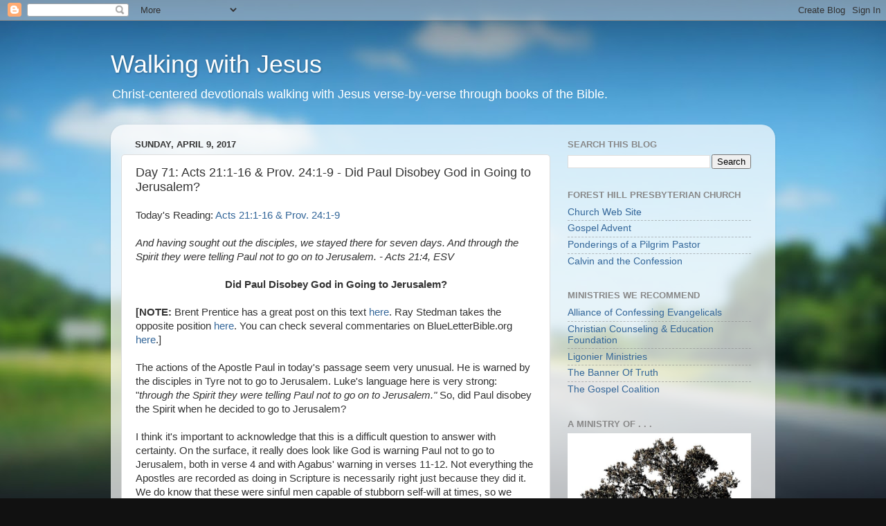

--- FILE ---
content_type: text/html; charset=UTF-8
request_url: https://www.walkingwithjesusdevo.org/2017/04/day-71-acts-211-16-prov-241-9-did-paul.html
body_size: 13285
content:
<!DOCTYPE html>
<html class='v2' dir='ltr' lang='en'>
<head>
<link href='https://www.blogger.com/static/v1/widgets/335934321-css_bundle_v2.css' rel='stylesheet' type='text/css'/>
<meta content='width=1100' name='viewport'/>
<meta content='text/html; charset=UTF-8' http-equiv='Content-Type'/>
<meta content='blogger' name='generator'/>
<link href='https://www.walkingwithjesusdevo.org/favicon.ico' rel='icon' type='image/x-icon'/>
<link href='http://www.walkingwithjesusdevo.org/2017/04/day-71-acts-211-16-prov-241-9-did-paul.html' rel='canonical'/>
<link rel="alternate" type="application/atom+xml" title="Walking with Jesus - Atom" href="https://www.walkingwithjesusdevo.org/feeds/posts/default" />
<link rel="alternate" type="application/rss+xml" title="Walking with Jesus - RSS" href="https://www.walkingwithjesusdevo.org/feeds/posts/default?alt=rss" />
<link rel="service.post" type="application/atom+xml" title="Walking with Jesus - Atom" href="https://www.blogger.com/feeds/381356737635524513/posts/default" />

<link rel="alternate" type="application/atom+xml" title="Walking with Jesus - Atom" href="https://www.walkingwithjesusdevo.org/feeds/4787751727986161781/comments/default" />
<!--Can't find substitution for tag [blog.ieCssRetrofitLinks]-->
<link href='https://blogger.googleusercontent.com/img/b/R29vZ2xl/AVvXsEiwyi7T9PvxzCPjHXpyxAMWGAZXvEyKXudVd7HQBYJVhd-iPsUlkYOHmK3TDt7DrC3GNjw6OcsygW_N1ki7L8eP8bmyq3xbLoiDoc3QFhofNF-ZegIhb03-39NnXiLXxAZLzJhpjteY02s/s320/b87110b11430c4ababbbbf47c242b12f.jpg' rel='image_src'/>
<meta content='http://www.walkingwithjesusdevo.org/2017/04/day-71-acts-211-16-prov-241-9-did-paul.html' property='og:url'/>
<meta content='Day 71: Acts 21:1-16 &amp; Prov. 24:1-9 - Did Paul Disobey God in Going to Jerusalem?' property='og:title'/>
<meta content='A daily devotional blog through the books of Acts and Romans, accompanied by daily readings and prayers from Proverbs. 5 days per week.' property='og:description'/>
<meta content='https://blogger.googleusercontent.com/img/b/R29vZ2xl/AVvXsEiwyi7T9PvxzCPjHXpyxAMWGAZXvEyKXudVd7HQBYJVhd-iPsUlkYOHmK3TDt7DrC3GNjw6OcsygW_N1ki7L8eP8bmyq3xbLoiDoc3QFhofNF-ZegIhb03-39NnXiLXxAZLzJhpjteY02s/w1200-h630-p-k-no-nu/b87110b11430c4ababbbbf47c242b12f.jpg' property='og:image'/>
<title>Walking with Jesus: Day 71: Acts 21:1-16 & Prov. 24:1-9 - Did Paul Disobey God in Going to Jerusalem?</title>
<style id='page-skin-1' type='text/css'><!--
/*-----------------------------------------------
Blogger Template Style
Name:     Picture Window
Designer: Blogger
URL:      www.blogger.com
----------------------------------------------- */
/* Content
----------------------------------------------- */
body {
font: normal normal 15px Arial, Tahoma, Helvetica, FreeSans, sans-serif;
color: #333333;
background: #111111 url(//themes.googleusercontent.com/image?id=1OACCYOE0-eoTRTfsBuX1NMN9nz599ufI1Jh0CggPFA_sK80AGkIr8pLtYRpNUKPmwtEa) repeat-x fixed top center;
}
html body .region-inner {
min-width: 0;
max-width: 100%;
width: auto;
}
.content-outer {
font-size: 90%;
}
a:link {
text-decoration:none;
color: #336699;
}
a:visited {
text-decoration:none;
color: #6699cc;
}
a:hover {
text-decoration:underline;
color: #33aaff;
}
.content-outer {
background: transparent none repeat scroll top left;
-moz-border-radius: 0;
-webkit-border-radius: 0;
-goog-ms-border-radius: 0;
border-radius: 0;
-moz-box-shadow: 0 0 0 rgba(0, 0, 0, .15);
-webkit-box-shadow: 0 0 0 rgba(0, 0, 0, .15);
-goog-ms-box-shadow: 0 0 0 rgba(0, 0, 0, .15);
box-shadow: 0 0 0 rgba(0, 0, 0, .15);
margin: 20px auto;
}
.content-inner {
padding: 0;
}
/* Header
----------------------------------------------- */
.header-outer {
background: transparent none repeat-x scroll top left;
_background-image: none;
color: #ffffff;
-moz-border-radius: 0;
-webkit-border-radius: 0;
-goog-ms-border-radius: 0;
border-radius: 0;
}
.Header img, .Header #header-inner {
-moz-border-radius: 0;
-webkit-border-radius: 0;
-goog-ms-border-radius: 0;
border-radius: 0;
}
.header-inner .Header .titlewrapper,
.header-inner .Header .descriptionwrapper {
padding-left: 0;
padding-right: 0;
}
.Header h1 {
font: normal normal 36px Arial, Tahoma, Helvetica, FreeSans, sans-serif;
text-shadow: 1px 1px 3px rgba(0, 0, 0, 0.3);
}
.Header h1 a {
color: #ffffff;
}
.Header .description {
font-size: 130%;
}
/* Tabs
----------------------------------------------- */
.tabs-inner {
margin: .5em 20px 0;
padding: 0;
}
.tabs-inner .section {
margin: 0;
}
.tabs-inner .widget ul {
padding: 0;
background: transparent none repeat scroll bottom;
-moz-border-radius: 0;
-webkit-border-radius: 0;
-goog-ms-border-radius: 0;
border-radius: 0;
}
.tabs-inner .widget li {
border: none;
}
.tabs-inner .widget li a {
display: inline-block;
padding: .5em 1em;
margin-right: .25em;
color: #ffffff;
font: normal normal 15px Arial, Tahoma, Helvetica, FreeSans, sans-serif;
-moz-border-radius: 10px 10px 0 0;
-webkit-border-top-left-radius: 10px;
-webkit-border-top-right-radius: 10px;
-goog-ms-border-radius: 10px 10px 0 0;
border-radius: 10px 10px 0 0;
background: transparent url(https://resources.blogblog.com/blogblog/data/1kt/transparent/black50.png) repeat scroll top left;
border-right: 1px solid transparent;
}
.tabs-inner .widget li:first-child a {
padding-left: 1.25em;
-moz-border-radius-topleft: 10px;
-moz-border-radius-bottomleft: 0;
-webkit-border-top-left-radius: 10px;
-webkit-border-bottom-left-radius: 0;
-goog-ms-border-top-left-radius: 10px;
-goog-ms-border-bottom-left-radius: 0;
border-top-left-radius: 10px;
border-bottom-left-radius: 0;
}
.tabs-inner .widget li.selected a,
.tabs-inner .widget li a:hover {
position: relative;
z-index: 1;
background: transparent url(https://resources.blogblog.com/blogblog/data/1kt/transparent/white80.png) repeat scroll bottom;
color: #336699;
-moz-box-shadow: 0 0 3px rgba(0, 0, 0, .15);
-webkit-box-shadow: 0 0 3px rgba(0, 0, 0, .15);
-goog-ms-box-shadow: 0 0 3px rgba(0, 0, 0, .15);
box-shadow: 0 0 3px rgba(0, 0, 0, .15);
}
/* Headings
----------------------------------------------- */
h2 {
font: bold normal 13px Arial, Tahoma, Helvetica, FreeSans, sans-serif;
text-transform: uppercase;
color: #888888;
margin: .5em 0;
}
/* Main
----------------------------------------------- */
.main-outer {
background: transparent url(https://resources.blogblog.com/blogblog/data/1kt/transparent/white80.png) repeat scroll top left;
-moz-border-radius: 20px 20px 0 0;
-webkit-border-top-left-radius: 20px;
-webkit-border-top-right-radius: 20px;
-webkit-border-bottom-left-radius: 0;
-webkit-border-bottom-right-radius: 0;
-goog-ms-border-radius: 20px 20px 0 0;
border-radius: 20px 20px 0 0;
-moz-box-shadow: 0 1px 3px rgba(0, 0, 0, .15);
-webkit-box-shadow: 0 1px 3px rgba(0, 0, 0, .15);
-goog-ms-box-shadow: 0 1px 3px rgba(0, 0, 0, .15);
box-shadow: 0 1px 3px rgba(0, 0, 0, .15);
}
.main-inner {
padding: 15px 20px 20px;
}
.main-inner .column-center-inner {
padding: 0 0;
}
.main-inner .column-left-inner {
padding-left: 0;
}
.main-inner .column-right-inner {
padding-right: 0;
}
/* Posts
----------------------------------------------- */
h3.post-title {
margin: 0;
font: normal normal 18px Arial, Tahoma, Helvetica, FreeSans, sans-serif;
}
.comments h4 {
margin: 1em 0 0;
font: normal normal 18px Arial, Tahoma, Helvetica, FreeSans, sans-serif;
}
.date-header span {
color: #333333;
}
.post-outer {
background-color: #ffffff;
border: solid 1px #dddddd;
-moz-border-radius: 5px;
-webkit-border-radius: 5px;
border-radius: 5px;
-goog-ms-border-radius: 5px;
padding: 15px 20px;
margin: 0 -20px 20px;
}
.post-body {
line-height: 1.4;
font-size: 110%;
position: relative;
}
.post-header {
margin: 0 0 1.5em;
color: #999999;
line-height: 1.6;
}
.post-footer {
margin: .5em 0 0;
color: #999999;
line-height: 1.6;
}
#blog-pager {
font-size: 140%
}
#comments .comment-author {
padding-top: 1.5em;
border-top: dashed 1px #ccc;
border-top: dashed 1px rgba(128, 128, 128, .5);
background-position: 0 1.5em;
}
#comments .comment-author:first-child {
padding-top: 0;
border-top: none;
}
.avatar-image-container {
margin: .2em 0 0;
}
/* Comments
----------------------------------------------- */
.comments .comments-content .icon.blog-author {
background-repeat: no-repeat;
background-image: url([data-uri]);
}
.comments .comments-content .loadmore a {
border-top: 1px solid #33aaff;
border-bottom: 1px solid #33aaff;
}
.comments .continue {
border-top: 2px solid #33aaff;
}
/* Widgets
----------------------------------------------- */
.widget ul, .widget #ArchiveList ul.flat {
padding: 0;
list-style: none;
}
.widget ul li, .widget #ArchiveList ul.flat li {
border-top: dashed 1px #ccc;
border-top: dashed 1px rgba(128, 128, 128, .5);
}
.widget ul li:first-child, .widget #ArchiveList ul.flat li:first-child {
border-top: none;
}
.widget .post-body ul {
list-style: disc;
}
.widget .post-body ul li {
border: none;
}
/* Footer
----------------------------------------------- */
.footer-outer {
color:#cccccc;
background: transparent url(https://resources.blogblog.com/blogblog/data/1kt/transparent/black50.png) repeat scroll top left;
-moz-border-radius: 0 0 20px 20px;
-webkit-border-top-left-radius: 0;
-webkit-border-top-right-radius: 0;
-webkit-border-bottom-left-radius: 20px;
-webkit-border-bottom-right-radius: 20px;
-goog-ms-border-radius: 0 0 20px 20px;
border-radius: 0 0 20px 20px;
-moz-box-shadow: 0 1px 3px rgba(0, 0, 0, .15);
-webkit-box-shadow: 0 1px 3px rgba(0, 0, 0, .15);
-goog-ms-box-shadow: 0 1px 3px rgba(0, 0, 0, .15);
box-shadow: 0 1px 3px rgba(0, 0, 0, .15);
}
.footer-inner {
padding: 10px 20px 20px;
}
.footer-outer a {
color: #99ccee;
}
.footer-outer a:visited {
color: #77aaee;
}
.footer-outer a:hover {
color: #33aaff;
}
.footer-outer .widget h2 {
color: #aaaaaa;
}
/* Mobile
----------------------------------------------- */
html body.mobile {
height: auto;
}
html body.mobile {
min-height: 480px;
background-size: 100% auto;
}
.mobile .body-fauxcolumn-outer {
background: transparent none repeat scroll top left;
}
html .mobile .mobile-date-outer, html .mobile .blog-pager {
border-bottom: none;
background: transparent url(https://resources.blogblog.com/blogblog/data/1kt/transparent/white80.png) repeat scroll top left;
margin-bottom: 10px;
}
.mobile .date-outer {
background: transparent url(https://resources.blogblog.com/blogblog/data/1kt/transparent/white80.png) repeat scroll top left;
}
.mobile .header-outer, .mobile .main-outer,
.mobile .post-outer, .mobile .footer-outer {
-moz-border-radius: 0;
-webkit-border-radius: 0;
-goog-ms-border-radius: 0;
border-radius: 0;
}
.mobile .content-outer,
.mobile .main-outer,
.mobile .post-outer {
background: inherit;
border: none;
}
.mobile .content-outer {
font-size: 100%;
}
.mobile-link-button {
background-color: #336699;
}
.mobile-link-button a:link, .mobile-link-button a:visited {
color: #ffffff;
}
.mobile-index-contents {
color: #333333;
}
.mobile .tabs-inner .PageList .widget-content {
background: transparent url(https://resources.blogblog.com/blogblog/data/1kt/transparent/white80.png) repeat scroll bottom;
color: #336699;
}
.mobile .tabs-inner .PageList .widget-content .pagelist-arrow {
border-left: 1px solid transparent;
}

--></style>
<style id='template-skin-1' type='text/css'><!--
body {
min-width: 960px;
}
.content-outer, .content-fauxcolumn-outer, .region-inner {
min-width: 960px;
max-width: 960px;
_width: 960px;
}
.main-inner .columns {
padding-left: 0px;
padding-right: 310px;
}
.main-inner .fauxcolumn-center-outer {
left: 0px;
right: 310px;
/* IE6 does not respect left and right together */
_width: expression(this.parentNode.offsetWidth -
parseInt("0px") -
parseInt("310px") + 'px');
}
.main-inner .fauxcolumn-left-outer {
width: 0px;
}
.main-inner .fauxcolumn-right-outer {
width: 310px;
}
.main-inner .column-left-outer {
width: 0px;
right: 100%;
margin-left: -0px;
}
.main-inner .column-right-outer {
width: 310px;
margin-right: -310px;
}
#layout {
min-width: 0;
}
#layout .content-outer {
min-width: 0;
width: 800px;
}
#layout .region-inner {
min-width: 0;
width: auto;
}
body#layout div.add_widget {
padding: 8px;
}
body#layout div.add_widget a {
margin-left: 32px;
}
--></style>
<style>
    body {background-image:url(\/\/themes.googleusercontent.com\/image?id=1OACCYOE0-eoTRTfsBuX1NMN9nz599ufI1Jh0CggPFA_sK80AGkIr8pLtYRpNUKPmwtEa);}
    
@media (max-width: 200px) { body {background-image:url(\/\/themes.googleusercontent.com\/image?id=1OACCYOE0-eoTRTfsBuX1NMN9nz599ufI1Jh0CggPFA_sK80AGkIr8pLtYRpNUKPmwtEa&options=w200);}}
@media (max-width: 400px) and (min-width: 201px) { body {background-image:url(\/\/themes.googleusercontent.com\/image?id=1OACCYOE0-eoTRTfsBuX1NMN9nz599ufI1Jh0CggPFA_sK80AGkIr8pLtYRpNUKPmwtEa&options=w400);}}
@media (max-width: 800px) and (min-width: 401px) { body {background-image:url(\/\/themes.googleusercontent.com\/image?id=1OACCYOE0-eoTRTfsBuX1NMN9nz599ufI1Jh0CggPFA_sK80AGkIr8pLtYRpNUKPmwtEa&options=w800);}}
@media (max-width: 1200px) and (min-width: 801px) { body {background-image:url(\/\/themes.googleusercontent.com\/image?id=1OACCYOE0-eoTRTfsBuX1NMN9nz599ufI1Jh0CggPFA_sK80AGkIr8pLtYRpNUKPmwtEa&options=w1200);}}
/* Last tag covers anything over one higher than the previous max-size cap. */
@media (min-width: 1201px) { body {background-image:url(\/\/themes.googleusercontent.com\/image?id=1OACCYOE0-eoTRTfsBuX1NMN9nz599ufI1Jh0CggPFA_sK80AGkIr8pLtYRpNUKPmwtEa&options=w1600);}}
  </style>
<link href='https://www.blogger.com/dyn-css/authorization.css?targetBlogID=381356737635524513&amp;zx=7980f22c-b8d1-4522-9506-6123595a3576' media='none' onload='if(media!=&#39;all&#39;)media=&#39;all&#39;' rel='stylesheet'/><noscript><link href='https://www.blogger.com/dyn-css/authorization.css?targetBlogID=381356737635524513&amp;zx=7980f22c-b8d1-4522-9506-6123595a3576' rel='stylesheet'/></noscript>
<meta name='google-adsense-platform-account' content='ca-host-pub-1556223355139109'/>
<meta name='google-adsense-platform-domain' content='blogspot.com'/>

</head>
<body class='loading variant-open'>
<div class='navbar section' id='navbar' name='Navbar'><div class='widget Navbar' data-version='1' id='Navbar1'><script type="text/javascript">
    function setAttributeOnload(object, attribute, val) {
      if(window.addEventListener) {
        window.addEventListener('load',
          function(){ object[attribute] = val; }, false);
      } else {
        window.attachEvent('onload', function(){ object[attribute] = val; });
      }
    }
  </script>
<div id="navbar-iframe-container"></div>
<script type="text/javascript" src="https://apis.google.com/js/platform.js"></script>
<script type="text/javascript">
      gapi.load("gapi.iframes:gapi.iframes.style.bubble", function() {
        if (gapi.iframes && gapi.iframes.getContext) {
          gapi.iframes.getContext().openChild({
              url: 'https://www.blogger.com/navbar/381356737635524513?po\x3d4787751727986161781\x26origin\x3dhttps://www.walkingwithjesusdevo.org',
              where: document.getElementById("navbar-iframe-container"),
              id: "navbar-iframe"
          });
        }
      });
    </script><script type="text/javascript">
(function() {
var script = document.createElement('script');
script.type = 'text/javascript';
script.src = '//pagead2.googlesyndication.com/pagead/js/google_top_exp.js';
var head = document.getElementsByTagName('head')[0];
if (head) {
head.appendChild(script);
}})();
</script>
</div></div>
<div class='body-fauxcolumns'>
<div class='fauxcolumn-outer body-fauxcolumn-outer'>
<div class='cap-top'>
<div class='cap-left'></div>
<div class='cap-right'></div>
</div>
<div class='fauxborder-left'>
<div class='fauxborder-right'></div>
<div class='fauxcolumn-inner'>
</div>
</div>
<div class='cap-bottom'>
<div class='cap-left'></div>
<div class='cap-right'></div>
</div>
</div>
</div>
<div class='content'>
<div class='content-fauxcolumns'>
<div class='fauxcolumn-outer content-fauxcolumn-outer'>
<div class='cap-top'>
<div class='cap-left'></div>
<div class='cap-right'></div>
</div>
<div class='fauxborder-left'>
<div class='fauxborder-right'></div>
<div class='fauxcolumn-inner'>
</div>
</div>
<div class='cap-bottom'>
<div class='cap-left'></div>
<div class='cap-right'></div>
</div>
</div>
</div>
<div class='content-outer'>
<div class='content-cap-top cap-top'>
<div class='cap-left'></div>
<div class='cap-right'></div>
</div>
<div class='fauxborder-left content-fauxborder-left'>
<div class='fauxborder-right content-fauxborder-right'></div>
<div class='content-inner'>
<header>
<div class='header-outer'>
<div class='header-cap-top cap-top'>
<div class='cap-left'></div>
<div class='cap-right'></div>
</div>
<div class='fauxborder-left header-fauxborder-left'>
<div class='fauxborder-right header-fauxborder-right'></div>
<div class='region-inner header-inner'>
<div class='header section' id='header' name='Header'><div class='widget Header' data-version='1' id='Header1'>
<div id='header-inner'>
<div class='titlewrapper'>
<h1 class='title'>
<a href='https://www.walkingwithjesusdevo.org/'>
Walking with Jesus
</a>
</h1>
</div>
<div class='descriptionwrapper'>
<p class='description'><span>Christ-centered devotionals walking with Jesus verse-by-verse through books of the Bible.</span></p>
</div>
</div>
</div></div>
</div>
</div>
<div class='header-cap-bottom cap-bottom'>
<div class='cap-left'></div>
<div class='cap-right'></div>
</div>
</div>
</header>
<div class='tabs-outer'>
<div class='tabs-cap-top cap-top'>
<div class='cap-left'></div>
<div class='cap-right'></div>
</div>
<div class='fauxborder-left tabs-fauxborder-left'>
<div class='fauxborder-right tabs-fauxborder-right'></div>
<div class='region-inner tabs-inner'>
<div class='tabs no-items section' id='crosscol' name='Cross-Column'></div>
<div class='tabs no-items section' id='crosscol-overflow' name='Cross-Column 2'></div>
</div>
</div>
<div class='tabs-cap-bottom cap-bottom'>
<div class='cap-left'></div>
<div class='cap-right'></div>
</div>
</div>
<div class='main-outer'>
<div class='main-cap-top cap-top'>
<div class='cap-left'></div>
<div class='cap-right'></div>
</div>
<div class='fauxborder-left main-fauxborder-left'>
<div class='fauxborder-right main-fauxborder-right'></div>
<div class='region-inner main-inner'>
<div class='columns fauxcolumns'>
<div class='fauxcolumn-outer fauxcolumn-center-outer'>
<div class='cap-top'>
<div class='cap-left'></div>
<div class='cap-right'></div>
</div>
<div class='fauxborder-left'>
<div class='fauxborder-right'></div>
<div class='fauxcolumn-inner'>
</div>
</div>
<div class='cap-bottom'>
<div class='cap-left'></div>
<div class='cap-right'></div>
</div>
</div>
<div class='fauxcolumn-outer fauxcolumn-left-outer'>
<div class='cap-top'>
<div class='cap-left'></div>
<div class='cap-right'></div>
</div>
<div class='fauxborder-left'>
<div class='fauxborder-right'></div>
<div class='fauxcolumn-inner'>
</div>
</div>
<div class='cap-bottom'>
<div class='cap-left'></div>
<div class='cap-right'></div>
</div>
</div>
<div class='fauxcolumn-outer fauxcolumn-right-outer'>
<div class='cap-top'>
<div class='cap-left'></div>
<div class='cap-right'></div>
</div>
<div class='fauxborder-left'>
<div class='fauxborder-right'></div>
<div class='fauxcolumn-inner'>
</div>
</div>
<div class='cap-bottom'>
<div class='cap-left'></div>
<div class='cap-right'></div>
</div>
</div>
<!-- corrects IE6 width calculation -->
<div class='columns-inner'>
<div class='column-center-outer'>
<div class='column-center-inner'>
<div class='main section' id='main' name='Main'><div class='widget Blog' data-version='1' id='Blog1'>
<div class='blog-posts hfeed'>

          <div class="date-outer">
        
<h2 class='date-header'><span>Sunday, April 9, 2017</span></h2>

          <div class="date-posts">
        
<div class='post-outer'>
<div class='post hentry uncustomized-post-template' itemprop='blogPost' itemscope='itemscope' itemtype='http://schema.org/BlogPosting'>
<meta content='https://blogger.googleusercontent.com/img/b/R29vZ2xl/AVvXsEiwyi7T9PvxzCPjHXpyxAMWGAZXvEyKXudVd7HQBYJVhd-iPsUlkYOHmK3TDt7DrC3GNjw6OcsygW_N1ki7L8eP8bmyq3xbLoiDoc3QFhofNF-ZegIhb03-39NnXiLXxAZLzJhpjteY02s/s320/b87110b11430c4ababbbbf47c242b12f.jpg' itemprop='image_url'/>
<meta content='381356737635524513' itemprop='blogId'/>
<meta content='4787751727986161781' itemprop='postId'/>
<a name='4787751727986161781'></a>
<h3 class='post-title entry-title' itemprop='name'>
Day 71: Acts 21:1-16 & Prov. 24:1-9 - Did Paul Disobey God in Going to Jerusalem?
</h3>
<div class='post-header'>
<div class='post-header-line-1'></div>
</div>
<div class='post-body entry-content' id='post-body-4787751727986161781' itemprop='description articleBody'>
Today's Reading:&nbsp;<a href="https://www.biblegateway.com/passage/?search=Acts+21%3A1-16%3B+Prov.+24%3A1-9&amp;version=ESV">Acts 21:1-16 &amp; Prov. 24:1-9</a><br />
<br />
<i>And having sought out the disciples, we stayed there for seven days. And through the Spirit they were telling Paul not to go on to Jerusalem. - Acts 21:4, ESV</i><br />
<br />
<div style="text-align: center;">
<b>Did Paul Disobey God in Going to Jerusalem?</b></div>
<br />
<b>[NOTE:</b> Brent Prentice has a great post on this text <a href="https://bprentice.wordpress.com/2012/05/07/did-paul-disobey-the-spirit-in-acts-214/">here</a>. Ray Stedman takes the opposite position <a href="https://www.raystedman.org/new-testament/acts/pauls-mistake">here</a>. You can check several commentaries on BlueLetterBible.org <a href="http://biblehub.com/commentaries/acts/21-4.htm">here</a>.] <br />
<br />
The actions of the Apostle Paul in today's passage seem very unusual. He is warned by the disciples in Tyre not to go to Jerusalem. Luke's language here is very strong: "<i>through the Spirit they were telling Paul not to go on to Jerusalem." </i>So, did Paul disobey the Spirit when he decided to go to Jerusalem?<br />
<br />
I think it's important to acknowledge that this is a difficult question to answer with certainty. On the surface, it really does look like God is warning Paul not to go to Jerusalem, both in verse 4 and with Agabus' warning in verses 11-12. Not everything the Apostles are recorded as doing in Scripture is necessarily right just because they did it. We do know that these were sinful men capable of stubborn self-will at times, so we shouldn't jump to conclusions.<br />
<br />
Still, if we back up and put today's passage in the context of the book of Acts, it seems likely that Paul was being faithful in going to Jerusalem. His friends were being loving in wanting to stop him because they cared for him. He knew what he was facing, and was willing to pay the price to be an ambassador for Christ in Jerusalem.<br />
<br />
Why do I think this? We need to keep in mind that none of the messages Paul received in today's passage were new information for him. In Acts 20:22-24, he had told the Ephesians elders:<br />
<br />
<div class="separator" style="clear: both; text-align: center;">
<a href="https://blogger.googleusercontent.com/img/b/R29vZ2xl/AVvXsEiwyi7T9PvxzCPjHXpyxAMWGAZXvEyKXudVd7HQBYJVhd-iPsUlkYOHmK3TDt7DrC3GNjw6OcsygW_N1ki7L8eP8bmyq3xbLoiDoc3QFhofNF-ZegIhb03-39NnXiLXxAZLzJhpjteY02s/s1600/b87110b11430c4ababbbbf47c242b12f.jpg" imageanchor="1" style="clear: left; float: left; margin-bottom: 1em; margin-right: 1em;"><img border="0" height="240" src="https://blogger.googleusercontent.com/img/b/R29vZ2xl/AVvXsEiwyi7T9PvxzCPjHXpyxAMWGAZXvEyKXudVd7HQBYJVhd-iPsUlkYOHmK3TDt7DrC3GNjw6OcsygW_N1ki7L8eP8bmyq3xbLoiDoc3QFhofNF-ZegIhb03-39NnXiLXxAZLzJhpjteY02s/s320/b87110b11430c4ababbbbf47c242b12f.jpg" width="320" /></a></div>
<i>And now, behold, I am going to Jerusalem, constrained by the Spirit, not knowing what will happen to me there, except that the Holy Spirit testifies to me in every city that imprisonment and afflictions await me. But I do not account my life of any value nor as precious to myself, if only I may finish my course and the ministry that I received from the Lord Jesus, to testify to the gospel of the grace of God. (ESV)</i><br />
<br />
Notice that Paul said he was "constrained by the Spirit." He felt like he did not have a choice. If he was going to be faithful, he had to go and he had to accept whatever awaited him. This is why Paul responded the way he did to Agabus' warning and the disciples' pleading in verse 13 by saying, "<i>What are you doing, weeping and breaking my heart? For I am ready not only to be imprisoned but even to die in Jerusalem for the name of the Lord Jesus</i>." (ESV)<br />
<i><br /></i>
<i>Heavenly Father, give us the courage to stand for Christ and be willing to accept whatever opposition or consequences we may face. Lord, give us faithful hearts and keep us steadfast until we see You face-to-face. In Jesus' name, Amen. </i><br />
<br />
Prayer Based on <a href="https://www.biblegateway.com/passage/?search=Prov.+24%3A1-9&amp;version=ESV">Proverbs 24:1-9</a>:<br />
<br />
<i>Be not envious of evil men,</i><br />
<i>&nbsp; &nbsp; nor desire to be with them,</i><br />
<i>for their hearts devise violence,</i><br />
<i>&nbsp; &nbsp; and their lips talk of trouble.</i><br />
Heavenly Father, give us contentment with Your good gifts,<br />
&nbsp; &nbsp; and keep us from envy, which shows ingratitude for Your grace.<br />
<br />
<i>By wisdom a house is built,</i><br />
<i>&nbsp; &nbsp; and by understanding it is established;</i><br />
<i>by knowledge the rooms are filled</i><br />
<i>&nbsp; &nbsp; with all precious and pleasant riches.</i><br />
<i>A wise man is full of strength,</i><br />
<i>&nbsp; &nbsp; and a man of knowledge enhances his might,</i><br />
<i>for by wise guidance you can wage your war,</i><br />
<i>&nbsp; &nbsp; and in abundance of counselors there is victory.</i><br />
<i>Wisdom is too high for a fool;</i><br />
<i>&nbsp; &nbsp; in the gate he does not open his mouth.</i><br />
Lord, we need You to give us wisdom,<br />
&nbsp; &nbsp; for without Your wisdom we cannot live lives that honor You.<br />
We long to reflect Your character,<br />
&nbsp; &nbsp; so give us the grace to walk in true and faithful wisdom.<br />
<i><br /></i>
<i>Whoever plans to do evil</i><br />
<i>&nbsp; &nbsp; will be called a schemer.</i><br />
<i>The devising of folly is sin,</i><br />
<i>&nbsp; &nbsp; and the scoffer is an abomination to mankind.</i><br />
Father, keep us from deviousness,<br />
&nbsp; &nbsp; for we know that our hearts are wayward and wicked,<br />
&nbsp; &nbsp; &nbsp; &nbsp; and we need Your Spirit to rein us in and lead us.<br />
In Jesus' name, Amen.<br />
<br />
<div style='clear: both;'></div>
</div>
<div class='post-footer'>
<div class='post-footer-line post-footer-line-1'>
<span class='post-author vcard'>
Posted by
<span class='fn' itemprop='author' itemscope='itemscope' itemtype='http://schema.org/Person'>
<span itemprop='name'>Jason A. Van Bemmel</span>
</span>
</span>
<span class='post-timestamp'>
at
<meta content='http://www.walkingwithjesusdevo.org/2017/04/day-71-acts-211-16-prov-241-9-did-paul.html' itemprop='url'/>
<a class='timestamp-link' href='https://www.walkingwithjesusdevo.org/2017/04/day-71-acts-211-16-prov-241-9-did-paul.html' rel='bookmark' title='permanent link'><abbr class='published' itemprop='datePublished' title='2017-04-09T23:08:00-04:00'>11:08&#8239;PM</abbr></a>
</span>
<span class='post-comment-link'>
</span>
<span class='post-icons'>
<span class='item-control blog-admin pid-947855651'>
<a href='https://www.blogger.com/post-edit.g?blogID=381356737635524513&postID=4787751727986161781&from=pencil' title='Edit Post'>
<img alt='' class='icon-action' height='18' src='https://resources.blogblog.com/img/icon18_edit_allbkg.gif' width='18'/>
</a>
</span>
</span>
<div class='post-share-buttons goog-inline-block'>
<a class='goog-inline-block share-button sb-email' href='https://www.blogger.com/share-post.g?blogID=381356737635524513&postID=4787751727986161781&target=email' target='_blank' title='Email This'><span class='share-button-link-text'>Email This</span></a><a class='goog-inline-block share-button sb-blog' href='https://www.blogger.com/share-post.g?blogID=381356737635524513&postID=4787751727986161781&target=blog' onclick='window.open(this.href, "_blank", "height=270,width=475"); return false;' target='_blank' title='BlogThis!'><span class='share-button-link-text'>BlogThis!</span></a><a class='goog-inline-block share-button sb-twitter' href='https://www.blogger.com/share-post.g?blogID=381356737635524513&postID=4787751727986161781&target=twitter' target='_blank' title='Share to X'><span class='share-button-link-text'>Share to X</span></a><a class='goog-inline-block share-button sb-facebook' href='https://www.blogger.com/share-post.g?blogID=381356737635524513&postID=4787751727986161781&target=facebook' onclick='window.open(this.href, "_blank", "height=430,width=640"); return false;' target='_blank' title='Share to Facebook'><span class='share-button-link-text'>Share to Facebook</span></a><a class='goog-inline-block share-button sb-pinterest' href='https://www.blogger.com/share-post.g?blogID=381356737635524513&postID=4787751727986161781&target=pinterest' target='_blank' title='Share to Pinterest'><span class='share-button-link-text'>Share to Pinterest</span></a>
</div>
</div>
<div class='post-footer-line post-footer-line-2'>
<span class='post-labels'>
Labels:
<a href='https://www.walkingwithjesusdevo.org/search/label/Acts' rel='tag'>Acts</a>
</span>
</div>
<div class='post-footer-line post-footer-line-3'>
<span class='post-location'>
</span>
</div>
</div>
</div>
<div class='comments' id='comments'>
<a name='comments'></a>
<h4>No comments:</h4>
<div id='Blog1_comments-block-wrapper'>
<dl class='avatar-comment-indent' id='comments-block'>
</dl>
</div>
<p class='comment-footer'>
<div class='comment-form'>
<a name='comment-form'></a>
<h4 id='comment-post-message'>Post a Comment</h4>
<p>
</p>
<a href='https://www.blogger.com/comment/frame/381356737635524513?po=4787751727986161781&hl=en&saa=85391&origin=https://www.walkingwithjesusdevo.org' id='comment-editor-src'></a>
<iframe allowtransparency='true' class='blogger-iframe-colorize blogger-comment-from-post' frameborder='0' height='410px' id='comment-editor' name='comment-editor' src='' width='100%'></iframe>
<script src='https://www.blogger.com/static/v1/jsbin/2830521187-comment_from_post_iframe.js' type='text/javascript'></script>
<script type='text/javascript'>
      BLOG_CMT_createIframe('https://www.blogger.com/rpc_relay.html');
    </script>
</div>
</p>
</div>
</div>

        </div></div>
      
</div>
<div class='blog-pager' id='blog-pager'>
<span id='blog-pager-newer-link'>
<a class='blog-pager-newer-link' href='https://www.walkingwithjesusdevo.org/2017/04/day-72-acts-2117-26-prov-249-16-why-was.html' id='Blog1_blog-pager-newer-link' title='Newer Post'>Newer Post</a>
</span>
<span id='blog-pager-older-link'>
<a class='blog-pager-older-link' href='https://www.walkingwithjesusdevo.org/2017/04/day-70-acts-2017-38-prov-2329-35-what.html' id='Blog1_blog-pager-older-link' title='Older Post'>Older Post</a>
</span>
<a class='home-link' href='https://www.walkingwithjesusdevo.org/'>Home</a>
</div>
<div class='clear'></div>
<div class='post-feeds'>
<div class='feed-links'>
Subscribe to:
<a class='feed-link' href='https://www.walkingwithjesusdevo.org/feeds/4787751727986161781/comments/default' target='_blank' type='application/atom+xml'>Post Comments (Atom)</a>
</div>
</div>
</div></div>
</div>
</div>
<div class='column-left-outer'>
<div class='column-left-inner'>
<aside>
</aside>
</div>
</div>
<div class='column-right-outer'>
<div class='column-right-inner'>
<aside>
<div class='sidebar section' id='sidebar-right-1'><div class='widget BlogSearch' data-version='1' id='BlogSearch1'>
<h2 class='title'>Search This Blog</h2>
<div class='widget-content'>
<div id='BlogSearch1_form'>
<form action='https://www.walkingwithjesusdevo.org/search' class='gsc-search-box' target='_top'>
<table cellpadding='0' cellspacing='0' class='gsc-search-box'>
<tbody>
<tr>
<td class='gsc-input'>
<input autocomplete='off' class='gsc-input' name='q' size='10' title='search' type='text' value=''/>
</td>
<td class='gsc-search-button'>
<input class='gsc-search-button' title='search' type='submit' value='Search'/>
</td>
</tr>
</tbody>
</table>
</form>
</div>
</div>
<div class='clear'></div>
</div><div class='widget LinkList' data-version='1' id='LinkList1'>
<h2>Forest Hill Presbyterian Church</h2>
<div class='widget-content'>
<ul>
<li><a href='http://www.foresthillpca.org'>Church Web Site</a></li>
<li><a href='http://www.GospelAdvent.org'>Gospel Advent</a></li>
<li><a href='http://ponderingsofapilgrimpastor.blogspot.com'>Ponderings of a Pilgrim Pastor</a></li>
<li><a href='http://calvinandtheconfession.blogspot.com/'>Calvin and the Confession</a></li>
</ul>
<div class='clear'></div>
</div>
</div><div class='widget LinkList' data-version='1' id='LinkList2'>
<h2>Ministries We Recommend</h2>
<div class='widget-content'>
<ul>
<li><a href='http://www.alliancenet.org '>Alliance of Confessing Evangelicals</a></li>
<li><a href='https://www.ccef.org/'>Christian Counseling & Education Foundation</a></li>
<li><a href='https://www.ligonier.org/'>Ligonier Ministries</a></li>
<li><a href='https://banneroftruth.org/us/'>The Banner Of Truth</a></li>
<li><a href='https://www.thegospelcoalition.org/'>The Gospel Coalition</a></li>
</ul>
<div class='clear'></div>
</div>
</div><div class='widget Image' data-version='1' id='Image1'>
<h2>A Ministry of . . .</h2>
<div class='widget-content'>
<a href='http://www.foresthillpca.org'>
<img alt='A Ministry of . . .' height='290' id='Image1_img' src='https://blogger.googleusercontent.com/img/b/R29vZ2xl/AVvXsEi8v_HVWtKa_-K7omyLyL9e3z9ZSFU3rFIKtBYKcH1j7BFfU9xuxwYrVGY2b5yESMs0y-sLlX_FzwxSHUO-0l99mgr1afGo2vYh0LYKaprgRvMy4vIF1Jt0LCAeMfyh3_Dw-DUrgOhHtrU/s1600/ForestHillPresbyterianLogo-Roots-v02-01.jpg' width='265'/>
</a>
<br/>
<span class='caption'>A Congregation of the Presbyterian Church in America (PCA), located in Forest Hill, Maryland</span>
</div>
<div class='clear'></div>
</div><div class='widget Label' data-version='1' id='Label1'>
<h2>Books</h2>
<div class='widget-content list-label-widget-content'>
<ul>
<li>
<a dir='ltr' href='https://www.walkingwithjesusdevo.org/search/label/1%20Peter'>1 Peter</a>
<span dir='ltr'>(29)</span>
</li>
<li>
<a dir='ltr' href='https://www.walkingwithjesusdevo.org/search/label/2%20Peter'>2 Peter</a>
<span dir='ltr'>(16)</span>
</li>
<li>
<a dir='ltr' href='https://www.walkingwithjesusdevo.org/search/label/Acts'>Acts</a>
<span dir='ltr'>(92)</span>
</li>
<li>
<a dir='ltr' href='https://www.walkingwithjesusdevo.org/search/label/Hebrews'>Hebrews</a>
<span dir='ltr'>(57)</span>
</li>
<li>
<a dir='ltr' href='https://www.walkingwithjesusdevo.org/search/label/Hosea'>Hosea</a>
<span dir='ltr'>(24)</span>
</li>
<li>
<a dir='ltr' href='https://www.walkingwithjesusdevo.org/search/label/James'>James</a>
<span dir='ltr'>(26)</span>
</li>
<li>
<a dir='ltr' href='https://www.walkingwithjesusdevo.org/search/label/John'>John</a>
<span dir='ltr'>(52)</span>
</li>
<li>
<a dir='ltr' href='https://www.walkingwithjesusdevo.org/search/label/Luke'>Luke</a>
<span dir='ltr'>(54)</span>
</li>
<li>
<a dir='ltr' href='https://www.walkingwithjesusdevo.org/search/label/Mark'>Mark</a>
<span dir='ltr'>(32)</span>
</li>
<li>
<a dir='ltr' href='https://www.walkingwithjesusdevo.org/search/label/Matthew'>Matthew</a>
<span dir='ltr'>(65)</span>
</li>
<li>
<a dir='ltr' href='https://www.walkingwithjesusdevo.org/search/label/Romans'>Romans</a>
<span dir='ltr'>(45)</span>
</li>
</ul>
<div class='clear'></div>
</div>
</div><div class='widget BlogArchive' data-version='1' id='BlogArchive1'>
<h2>Blog Archive</h2>
<div class='widget-content'>
<div id='ArchiveList'>
<div id='BlogArchive1_ArchiveList'>
<ul class='hierarchy'>
<li class='archivedate collapsed'>
<a class='toggle' href='javascript:void(0)'>
<span class='zippy'>

        &#9658;&#160;
      
</span>
</a>
<a class='post-count-link' href='https://www.walkingwithjesusdevo.org/2021/'>
2021
</a>
<span class='post-count' dir='ltr'>(1)</span>
<ul class='hierarchy'>
<li class='archivedate collapsed'>
<a class='toggle' href='javascript:void(0)'>
<span class='zippy'>

        &#9658;&#160;
      
</span>
</a>
<a class='post-count-link' href='https://www.walkingwithjesusdevo.org/2021/07/'>
July
</a>
<span class='post-count' dir='ltr'>(1)</span>
</li>
</ul>
</li>
</ul>
<ul class='hierarchy'>
<li class='archivedate collapsed'>
<a class='toggle' href='javascript:void(0)'>
<span class='zippy'>

        &#9658;&#160;
      
</span>
</a>
<a class='post-count-link' href='https://www.walkingwithjesusdevo.org/2019/'>
2019
</a>
<span class='post-count' dir='ltr'>(89)</span>
<ul class='hierarchy'>
<li class='archivedate collapsed'>
<a class='toggle' href='javascript:void(0)'>
<span class='zippy'>

        &#9658;&#160;
      
</span>
</a>
<a class='post-count-link' href='https://www.walkingwithjesusdevo.org/2019/11/'>
November
</a>
<span class='post-count' dir='ltr'>(3)</span>
</li>
</ul>
<ul class='hierarchy'>
<li class='archivedate collapsed'>
<a class='toggle' href='javascript:void(0)'>
<span class='zippy'>

        &#9658;&#160;
      
</span>
</a>
<a class='post-count-link' href='https://www.walkingwithjesusdevo.org/2019/10/'>
October
</a>
<span class='post-count' dir='ltr'>(12)</span>
</li>
</ul>
<ul class='hierarchy'>
<li class='archivedate collapsed'>
<a class='toggle' href='javascript:void(0)'>
<span class='zippy'>

        &#9658;&#160;
      
</span>
</a>
<a class='post-count-link' href='https://www.walkingwithjesusdevo.org/2019/09/'>
September
</a>
<span class='post-count' dir='ltr'>(7)</span>
</li>
</ul>
<ul class='hierarchy'>
<li class='archivedate collapsed'>
<a class='toggle' href='javascript:void(0)'>
<span class='zippy'>

        &#9658;&#160;
      
</span>
</a>
<a class='post-count-link' href='https://www.walkingwithjesusdevo.org/2019/08/'>
August
</a>
<span class='post-count' dir='ltr'>(11)</span>
</li>
</ul>
<ul class='hierarchy'>
<li class='archivedate collapsed'>
<a class='toggle' href='javascript:void(0)'>
<span class='zippy'>

        &#9658;&#160;
      
</span>
</a>
<a class='post-count-link' href='https://www.walkingwithjesusdevo.org/2019/07/'>
July
</a>
<span class='post-count' dir='ltr'>(4)</span>
</li>
</ul>
<ul class='hierarchy'>
<li class='archivedate collapsed'>
<a class='toggle' href='javascript:void(0)'>
<span class='zippy'>

        &#9658;&#160;
      
</span>
</a>
<a class='post-count-link' href='https://www.walkingwithjesusdevo.org/2019/06/'>
June
</a>
<span class='post-count' dir='ltr'>(8)</span>
</li>
</ul>
<ul class='hierarchy'>
<li class='archivedate collapsed'>
<a class='toggle' href='javascript:void(0)'>
<span class='zippy'>

        &#9658;&#160;
      
</span>
</a>
<a class='post-count-link' href='https://www.walkingwithjesusdevo.org/2019/05/'>
May
</a>
<span class='post-count' dir='ltr'>(11)</span>
</li>
</ul>
<ul class='hierarchy'>
<li class='archivedate collapsed'>
<a class='toggle' href='javascript:void(0)'>
<span class='zippy'>

        &#9658;&#160;
      
</span>
</a>
<a class='post-count-link' href='https://www.walkingwithjesusdevo.org/2019/04/'>
April
</a>
<span class='post-count' dir='ltr'>(3)</span>
</li>
</ul>
<ul class='hierarchy'>
<li class='archivedate collapsed'>
<a class='toggle' href='javascript:void(0)'>
<span class='zippy'>

        &#9658;&#160;
      
</span>
</a>
<a class='post-count-link' href='https://www.walkingwithjesusdevo.org/2019/03/'>
March
</a>
<span class='post-count' dir='ltr'>(12)</span>
</li>
</ul>
<ul class='hierarchy'>
<li class='archivedate collapsed'>
<a class='toggle' href='javascript:void(0)'>
<span class='zippy'>

        &#9658;&#160;
      
</span>
</a>
<a class='post-count-link' href='https://www.walkingwithjesusdevo.org/2019/02/'>
February
</a>
<span class='post-count' dir='ltr'>(6)</span>
</li>
</ul>
<ul class='hierarchy'>
<li class='archivedate collapsed'>
<a class='toggle' href='javascript:void(0)'>
<span class='zippy'>

        &#9658;&#160;
      
</span>
</a>
<a class='post-count-link' href='https://www.walkingwithjesusdevo.org/2019/01/'>
January
</a>
<span class='post-count' dir='ltr'>(12)</span>
</li>
</ul>
</li>
</ul>
<ul class='hierarchy'>
<li class='archivedate collapsed'>
<a class='toggle' href='javascript:void(0)'>
<span class='zippy'>

        &#9658;&#160;
      
</span>
</a>
<a class='post-count-link' href='https://www.walkingwithjesusdevo.org/2018/'>
2018
</a>
<span class='post-count' dir='ltr'>(68)</span>
<ul class='hierarchy'>
<li class='archivedate collapsed'>
<a class='toggle' href='javascript:void(0)'>
<span class='zippy'>

        &#9658;&#160;
      
</span>
</a>
<a class='post-count-link' href='https://www.walkingwithjesusdevo.org/2018/11/'>
November
</a>
<span class='post-count' dir='ltr'>(5)</span>
</li>
</ul>
<ul class='hierarchy'>
<li class='archivedate collapsed'>
<a class='toggle' href='javascript:void(0)'>
<span class='zippy'>

        &#9658;&#160;
      
</span>
</a>
<a class='post-count-link' href='https://www.walkingwithjesusdevo.org/2018/10/'>
October
</a>
<span class='post-count' dir='ltr'>(4)</span>
</li>
</ul>
<ul class='hierarchy'>
<li class='archivedate collapsed'>
<a class='toggle' href='javascript:void(0)'>
<span class='zippy'>

        &#9658;&#160;
      
</span>
</a>
<a class='post-count-link' href='https://www.walkingwithjesusdevo.org/2018/09/'>
September
</a>
<span class='post-count' dir='ltr'>(12)</span>
</li>
</ul>
<ul class='hierarchy'>
<li class='archivedate collapsed'>
<a class='toggle' href='javascript:void(0)'>
<span class='zippy'>

        &#9658;&#160;
      
</span>
</a>
<a class='post-count-link' href='https://www.walkingwithjesusdevo.org/2018/08/'>
August
</a>
<span class='post-count' dir='ltr'>(13)</span>
</li>
</ul>
<ul class='hierarchy'>
<li class='archivedate collapsed'>
<a class='toggle' href='javascript:void(0)'>
<span class='zippy'>

        &#9658;&#160;
      
</span>
</a>
<a class='post-count-link' href='https://www.walkingwithjesusdevo.org/2018/07/'>
July
</a>
<span class='post-count' dir='ltr'>(5)</span>
</li>
</ul>
<ul class='hierarchy'>
<li class='archivedate collapsed'>
<a class='toggle' href='javascript:void(0)'>
<span class='zippy'>

        &#9658;&#160;
      
</span>
</a>
<a class='post-count-link' href='https://www.walkingwithjesusdevo.org/2018/06/'>
June
</a>
<span class='post-count' dir='ltr'>(15)</span>
</li>
</ul>
<ul class='hierarchy'>
<li class='archivedate collapsed'>
<a class='toggle' href='javascript:void(0)'>
<span class='zippy'>

        &#9658;&#160;
      
</span>
</a>
<a class='post-count-link' href='https://www.walkingwithjesusdevo.org/2018/05/'>
May
</a>
<span class='post-count' dir='ltr'>(13)</span>
</li>
</ul>
<ul class='hierarchy'>
<li class='archivedate collapsed'>
<a class='toggle' href='javascript:void(0)'>
<span class='zippy'>

        &#9658;&#160;
      
</span>
</a>
<a class='post-count-link' href='https://www.walkingwithjesusdevo.org/2018/04/'>
April
</a>
<span class='post-count' dir='ltr'>(1)</span>
</li>
</ul>
</li>
</ul>
<ul class='hierarchy'>
<li class='archivedate expanded'>
<a class='toggle' href='javascript:void(0)'>
<span class='zippy toggle-open'>

        &#9660;&#160;
      
</span>
</a>
<a class='post-count-link' href='https://www.walkingwithjesusdevo.org/2017/'>
2017
</a>
<span class='post-count' dir='ltr'>(139)</span>
<ul class='hierarchy'>
<li class='archivedate collapsed'>
<a class='toggle' href='javascript:void(0)'>
<span class='zippy'>

        &#9658;&#160;
      
</span>
</a>
<a class='post-count-link' href='https://www.walkingwithjesusdevo.org/2017/09/'>
September
</a>
<span class='post-count' dir='ltr'>(21)</span>
</li>
</ul>
<ul class='hierarchy'>
<li class='archivedate collapsed'>
<a class='toggle' href='javascript:void(0)'>
<span class='zippy'>

        &#9658;&#160;
      
</span>
</a>
<a class='post-count-link' href='https://www.walkingwithjesusdevo.org/2017/08/'>
August
</a>
<span class='post-count' dir='ltr'>(23)</span>
</li>
</ul>
<ul class='hierarchy'>
<li class='archivedate collapsed'>
<a class='toggle' href='javascript:void(0)'>
<span class='zippy'>

        &#9658;&#160;
      
</span>
</a>
<a class='post-count-link' href='https://www.walkingwithjesusdevo.org/2017/07/'>
July
</a>
<span class='post-count' dir='ltr'>(2)</span>
</li>
</ul>
<ul class='hierarchy'>
<li class='archivedate collapsed'>
<a class='toggle' href='javascript:void(0)'>
<span class='zippy'>

        &#9658;&#160;
      
</span>
</a>
<a class='post-count-link' href='https://www.walkingwithjesusdevo.org/2017/05/'>
May
</a>
<span class='post-count' dir='ltr'>(7)</span>
</li>
</ul>
<ul class='hierarchy'>
<li class='archivedate expanded'>
<a class='toggle' href='javascript:void(0)'>
<span class='zippy toggle-open'>

        &#9660;&#160;
      
</span>
</a>
<a class='post-count-link' href='https://www.walkingwithjesusdevo.org/2017/04/'>
April
</a>
<span class='post-count' dir='ltr'>(21)</span>
<ul class='posts'>
<li><a href='https://www.walkingwithjesusdevo.org/2017/04/day-85-acts-2612-32-prov-2717-22-what.html'>Day 85: Acts 26:12-32 &amp; Prov. 27:17-22 -  What Sho...</a></li>
<li><a href='https://www.walkingwithjesusdevo.org/2017/04/day-84-acts-261-11-prov-279-16-how-can.html'>Day 84: Acts 26:1-11 &amp; Prov. 27:9-16 - How Can We ...</a></li>
<li><a href='https://www.walkingwithjesusdevo.org/2017/04/day-83-acts-2513-27-prov-271-8-how-does.html'>Day 83: Acts 25:13-27 &amp; Prov. 27:1-8 - How Does Go...</a></li>
<li><a href='https://www.walkingwithjesusdevo.org/2017/04/day-82-acts-251-12-prov-2620-28-should.html'>Day 82: Acts 25:1-12 &amp; Prov. 26:20-28 - Should We ...</a></li>
<li><a href='https://www.walkingwithjesusdevo.org/2017/04/day-81-acts-2422-27-prov-2613-19-why-do.html'>Day 81: Acts 24:22-27 &amp; Prov. 26:13-19 - Why Do So...</a></li>
<li><a href='https://www.walkingwithjesusdevo.org/2017/04/day-80-acts-241-21-proverbs-267-12-how.html'>Day 80: Acts 24:1-21 &amp; Proverbs 26:7-12 - How Shou...</a></li>
<li><a href='https://www.walkingwithjesusdevo.org/2017/04/day-79-acts-2323-35-proverbs-261-6-what.html'>Day 79: Acts 23:23-35 &amp; Proverbs 26:1-6 - What is ...</a></li>
<li><a href='https://www.walkingwithjesusdevo.org/2017/04/day-78-acts-2312-22-prov-2520-28-what.html'>Day 78: Acts 23:12-22 &amp; Prov. 25:20-28 - What is t...</a></li>
<li><a href='https://www.walkingwithjesusdevo.org/2017/04/day-77-acts-2230-2311-prov-2511-19-what.html'>Day 77: Acts 22:30-23:11 &amp; Prov. 25:11-19 - What i...</a></li>
<li><a href='https://www.walkingwithjesusdevo.org/2017/04/day-76-acts-2222-29-prov-251-10-are.html'>Day 76: Acts 22:22-29 &amp; Prov. 25:1-10 - Are Patrio...</a></li>
<li><a href='https://www.walkingwithjesusdevo.org/2017/04/easter-monday-no-regular-post-enjoy.html'>Easter Monday: No Regular Post, Enjoy This Instead</a></li>
<li><a href='https://www.walkingwithjesusdevo.org/2017/04/day-75-acts-226-21-prov-2430-34-what-is.html'>Day 75: Acts 22:6-21 &amp; Prov. 24:30-34 - What is th...</a></li>
<li><a href='https://www.walkingwithjesusdevo.org/2017/04/day-74-acts-2137-225-prov-2423-29-what.html'>Day 74: Acts 21:37-22:5 &amp; Prov. 24:23-29 - What is...</a></li>
<li><a href='https://www.walkingwithjesusdevo.org/2017/04/day-73-acts-2127-36-prov-2417-22-why.html'>Day 73: Acts 21:27-36 &amp; Prov. 24:17-22 - Why Are M...</a></li>
<li><a href='https://www.walkingwithjesusdevo.org/2017/04/day-72-acts-2117-26-prov-249-16-why-was.html'>Day 72: Acts 21:17-26 &amp; Prov. 24:9-16 - Why Was Pa...</a></li>
<li><a href='https://www.walkingwithjesusdevo.org/2017/04/day-71-acts-211-16-prov-241-9-did-paul.html'>Day 71: Acts 21:1-16 &amp; Prov. 24:1-9 - Did Paul Dis...</a></li>
<li><a href='https://www.walkingwithjesusdevo.org/2017/04/day-70-acts-2017-38-prov-2329-35-what.html'>Day 70: Acts 20:17-38 &amp; Prov. 23:29-35 - What are ...</a></li>
<li><a href='https://www.walkingwithjesusdevo.org/2017/04/day-69-acts-207-16-proverbs-2319-28.html'>Day 69: Acts 20:7-16 &amp; Proverbs 23:19-28 - What Ar...</a></li>
<li><a href='https://www.walkingwithjesusdevo.org/2017/04/day-68-acts-201-6-prov-239-18-whats.html'>Day 68: Acts 20:1-6 &amp; Prov. 23:9-18 - What&#39;s the D...</a></li>
<li><a href='https://www.walkingwithjesusdevo.org/2017/04/day-67-acts-1921-41-prov-231-8-how-do.html'>Day 67: Acts 19:21-41 &amp; Prov. 23:1-8 - How Do We K...</a></li>
<li><a href='https://www.walkingwithjesusdevo.org/2017/04/day-66-acts-1911-20-prov-2222-29-what.html'>Day 66: Acts 19:11-20 &amp; Prov. 22:22-29 - What are ...</a></li>
</ul>
</li>
</ul>
<ul class='hierarchy'>
<li class='archivedate collapsed'>
<a class='toggle' href='javascript:void(0)'>
<span class='zippy'>

        &#9658;&#160;
      
</span>
</a>
<a class='post-count-link' href='https://www.walkingwithjesusdevo.org/2017/03/'>
March
</a>
<span class='post-count' dir='ltr'>(23)</span>
</li>
</ul>
<ul class='hierarchy'>
<li class='archivedate collapsed'>
<a class='toggle' href='javascript:void(0)'>
<span class='zippy'>

        &#9658;&#160;
      
</span>
</a>
<a class='post-count-link' href='https://www.walkingwithjesusdevo.org/2017/02/'>
February
</a>
<span class='post-count' dir='ltr'>(19)</span>
</li>
</ul>
<ul class='hierarchy'>
<li class='archivedate collapsed'>
<a class='toggle' href='javascript:void(0)'>
<span class='zippy'>

        &#9658;&#160;
      
</span>
</a>
<a class='post-count-link' href='https://www.walkingwithjesusdevo.org/2017/01/'>
January
</a>
<span class='post-count' dir='ltr'>(23)</span>
</li>
</ul>
</li>
</ul>
<ul class='hierarchy'>
<li class='archivedate collapsed'>
<a class='toggle' href='javascript:void(0)'>
<span class='zippy'>

        &#9658;&#160;
      
</span>
</a>
<a class='post-count-link' href='https://www.walkingwithjesusdevo.org/2016/'>
2016
</a>
<span class='post-count' dir='ltr'>(207)</span>
<ul class='hierarchy'>
<li class='archivedate collapsed'>
<a class='toggle' href='javascript:void(0)'>
<span class='zippy'>

        &#9658;&#160;
      
</span>
</a>
<a class='post-count-link' href='https://www.walkingwithjesusdevo.org/2016/12/'>
December
</a>
<span class='post-count' dir='ltr'>(1)</span>
</li>
</ul>
<ul class='hierarchy'>
<li class='archivedate collapsed'>
<a class='toggle' href='javascript:void(0)'>
<span class='zippy'>

        &#9658;&#160;
      
</span>
</a>
<a class='post-count-link' href='https://www.walkingwithjesusdevo.org/2016/11/'>
November
</a>
<span class='post-count' dir='ltr'>(17)</span>
</li>
</ul>
<ul class='hierarchy'>
<li class='archivedate collapsed'>
<a class='toggle' href='javascript:void(0)'>
<span class='zippy'>

        &#9658;&#160;
      
</span>
</a>
<a class='post-count-link' href='https://www.walkingwithjesusdevo.org/2016/10/'>
October
</a>
<span class='post-count' dir='ltr'>(21)</span>
</li>
</ul>
<ul class='hierarchy'>
<li class='archivedate collapsed'>
<a class='toggle' href='javascript:void(0)'>
<span class='zippy'>

        &#9658;&#160;
      
</span>
</a>
<a class='post-count-link' href='https://www.walkingwithjesusdevo.org/2016/09/'>
September
</a>
<span class='post-count' dir='ltr'>(21)</span>
</li>
</ul>
<ul class='hierarchy'>
<li class='archivedate collapsed'>
<a class='toggle' href='javascript:void(0)'>
<span class='zippy'>

        &#9658;&#160;
      
</span>
</a>
<a class='post-count-link' href='https://www.walkingwithjesusdevo.org/2016/08/'>
August
</a>
<span class='post-count' dir='ltr'>(23)</span>
</li>
</ul>
<ul class='hierarchy'>
<li class='archivedate collapsed'>
<a class='toggle' href='javascript:void(0)'>
<span class='zippy'>

        &#9658;&#160;
      
</span>
</a>
<a class='post-count-link' href='https://www.walkingwithjesusdevo.org/2016/07/'>
July
</a>
<span class='post-count' dir='ltr'>(21)</span>
</li>
</ul>
<ul class='hierarchy'>
<li class='archivedate collapsed'>
<a class='toggle' href='javascript:void(0)'>
<span class='zippy'>

        &#9658;&#160;
      
</span>
</a>
<a class='post-count-link' href='https://www.walkingwithjesusdevo.org/2016/06/'>
June
</a>
<span class='post-count' dir='ltr'>(22)</span>
</li>
</ul>
<ul class='hierarchy'>
<li class='archivedate collapsed'>
<a class='toggle' href='javascript:void(0)'>
<span class='zippy'>

        &#9658;&#160;
      
</span>
</a>
<a class='post-count-link' href='https://www.walkingwithjesusdevo.org/2016/05/'>
May
</a>
<span class='post-count' dir='ltr'>(23)</span>
</li>
</ul>
<ul class='hierarchy'>
<li class='archivedate collapsed'>
<a class='toggle' href='javascript:void(0)'>
<span class='zippy'>

        &#9658;&#160;
      
</span>
</a>
<a class='post-count-link' href='https://www.walkingwithjesusdevo.org/2016/04/'>
April
</a>
<span class='post-count' dir='ltr'>(20)</span>
</li>
</ul>
<ul class='hierarchy'>
<li class='archivedate collapsed'>
<a class='toggle' href='javascript:void(0)'>
<span class='zippy'>

        &#9658;&#160;
      
</span>
</a>
<a class='post-count-link' href='https://www.walkingwithjesusdevo.org/2016/03/'>
March
</a>
<span class='post-count' dir='ltr'>(23)</span>
</li>
</ul>
<ul class='hierarchy'>
<li class='archivedate collapsed'>
<a class='toggle' href='javascript:void(0)'>
<span class='zippy'>

        &#9658;&#160;
      
</span>
</a>
<a class='post-count-link' href='https://www.walkingwithjesusdevo.org/2016/02/'>
February
</a>
<span class='post-count' dir='ltr'>(15)</span>
</li>
</ul>
</li>
</ul>
</div>
</div>
<div class='clear'></div>
</div>
</div></div>
</aside>
</div>
</div>
</div>
<div style='clear: both'></div>
<!-- columns -->
</div>
<!-- main -->
</div>
</div>
<div class='main-cap-bottom cap-bottom'>
<div class='cap-left'></div>
<div class='cap-right'></div>
</div>
</div>
<footer>
<div class='footer-outer'>
<div class='footer-cap-top cap-top'>
<div class='cap-left'></div>
<div class='cap-right'></div>
</div>
<div class='fauxborder-left footer-fauxborder-left'>
<div class='fauxborder-right footer-fauxborder-right'></div>
<div class='region-inner footer-inner'>
<div class='foot no-items section' id='footer-1'></div>
<table border='0' cellpadding='0' cellspacing='0' class='section-columns columns-2'>
<tbody>
<tr>
<td class='first columns-cell'>
<div class='foot no-items section' id='footer-2-1'></div>
</td>
<td class='columns-cell'>
<div class='foot no-items section' id='footer-2-2'></div>
</td>
</tr>
</tbody>
</table>
<!-- outside of the include in order to lock Attribution widget -->
<div class='foot section' id='footer-3' name='Footer'><div class='widget Attribution' data-version='1' id='Attribution1'>
<div class='widget-content' style='text-align: center;'>
Picture Window theme. Powered by <a href='https://www.blogger.com' target='_blank'>Blogger</a>.
</div>
<div class='clear'></div>
</div></div>
</div>
</div>
<div class='footer-cap-bottom cap-bottom'>
<div class='cap-left'></div>
<div class='cap-right'></div>
</div>
</div>
</footer>
<!-- content -->
</div>
</div>
<div class='content-cap-bottom cap-bottom'>
<div class='cap-left'></div>
<div class='cap-right'></div>
</div>
</div>
</div>
<script type='text/javascript'>
    window.setTimeout(function() {
        document.body.className = document.body.className.replace('loading', '');
      }, 10);
  </script>

<script type="text/javascript" src="https://www.blogger.com/static/v1/widgets/719476776-widgets.js"></script>
<script type='text/javascript'>
window['__wavt'] = 'AOuZoY6PtyMa4nDnKA4P3gIGKJRcHP4OvA:1769148346968';_WidgetManager._Init('//www.blogger.com/rearrange?blogID\x3d381356737635524513','//www.walkingwithjesusdevo.org/2017/04/day-71-acts-211-16-prov-241-9-did-paul.html','381356737635524513');
_WidgetManager._SetDataContext([{'name': 'blog', 'data': {'blogId': '381356737635524513', 'title': 'Walking with Jesus', 'url': 'https://www.walkingwithjesusdevo.org/2017/04/day-71-acts-211-16-prov-241-9-did-paul.html', 'canonicalUrl': 'http://www.walkingwithjesusdevo.org/2017/04/day-71-acts-211-16-prov-241-9-did-paul.html', 'homepageUrl': 'https://www.walkingwithjesusdevo.org/', 'searchUrl': 'https://www.walkingwithjesusdevo.org/search', 'canonicalHomepageUrl': 'http://www.walkingwithjesusdevo.org/', 'blogspotFaviconUrl': 'https://www.walkingwithjesusdevo.org/favicon.ico', 'bloggerUrl': 'https://www.blogger.com', 'hasCustomDomain': true, 'httpsEnabled': true, 'enabledCommentProfileImages': true, 'gPlusViewType': 'FILTERED_POSTMOD', 'adultContent': false, 'analyticsAccountNumber': '', 'encoding': 'UTF-8', 'locale': 'en', 'localeUnderscoreDelimited': 'en', 'languageDirection': 'ltr', 'isPrivate': false, 'isMobile': false, 'isMobileRequest': false, 'mobileClass': '', 'isPrivateBlog': false, 'isDynamicViewsAvailable': true, 'feedLinks': '\x3clink rel\x3d\x22alternate\x22 type\x3d\x22application/atom+xml\x22 title\x3d\x22Walking with Jesus - Atom\x22 href\x3d\x22https://www.walkingwithjesusdevo.org/feeds/posts/default\x22 /\x3e\n\x3clink rel\x3d\x22alternate\x22 type\x3d\x22application/rss+xml\x22 title\x3d\x22Walking with Jesus - RSS\x22 href\x3d\x22https://www.walkingwithjesusdevo.org/feeds/posts/default?alt\x3drss\x22 /\x3e\n\x3clink rel\x3d\x22service.post\x22 type\x3d\x22application/atom+xml\x22 title\x3d\x22Walking with Jesus - Atom\x22 href\x3d\x22https://www.blogger.com/feeds/381356737635524513/posts/default\x22 /\x3e\n\n\x3clink rel\x3d\x22alternate\x22 type\x3d\x22application/atom+xml\x22 title\x3d\x22Walking with Jesus - Atom\x22 href\x3d\x22https://www.walkingwithjesusdevo.org/feeds/4787751727986161781/comments/default\x22 /\x3e\n', 'meTag': '', 'adsenseHostId': 'ca-host-pub-1556223355139109', 'adsenseHasAds': false, 'adsenseAutoAds': false, 'boqCommentIframeForm': true, 'loginRedirectParam': '', 'view': '', 'dynamicViewsCommentsSrc': '//www.blogblog.com/dynamicviews/4224c15c4e7c9321/js/comments.js', 'dynamicViewsScriptSrc': '//www.blogblog.com/dynamicviews/00d9e3c56f0dbcee', 'plusOneApiSrc': 'https://apis.google.com/js/platform.js', 'disableGComments': true, 'interstitialAccepted': false, 'sharing': {'platforms': [{'name': 'Get link', 'key': 'link', 'shareMessage': 'Get link', 'target': ''}, {'name': 'Facebook', 'key': 'facebook', 'shareMessage': 'Share to Facebook', 'target': 'facebook'}, {'name': 'BlogThis!', 'key': 'blogThis', 'shareMessage': 'BlogThis!', 'target': 'blog'}, {'name': 'X', 'key': 'twitter', 'shareMessage': 'Share to X', 'target': 'twitter'}, {'name': 'Pinterest', 'key': 'pinterest', 'shareMessage': 'Share to Pinterest', 'target': 'pinterest'}, {'name': 'Email', 'key': 'email', 'shareMessage': 'Email', 'target': 'email'}], 'disableGooglePlus': true, 'googlePlusShareButtonWidth': 0, 'googlePlusBootstrap': '\x3cscript type\x3d\x22text/javascript\x22\x3ewindow.___gcfg \x3d {\x27lang\x27: \x27en\x27};\x3c/script\x3e'}, 'hasCustomJumpLinkMessage': false, 'jumpLinkMessage': 'Read more', 'pageType': 'item', 'postId': '4787751727986161781', 'postImageThumbnailUrl': 'https://blogger.googleusercontent.com/img/b/R29vZ2xl/AVvXsEiwyi7T9PvxzCPjHXpyxAMWGAZXvEyKXudVd7HQBYJVhd-iPsUlkYOHmK3TDt7DrC3GNjw6OcsygW_N1ki7L8eP8bmyq3xbLoiDoc3QFhofNF-ZegIhb03-39NnXiLXxAZLzJhpjteY02s/s72-c/b87110b11430c4ababbbbf47c242b12f.jpg', 'postImageUrl': 'https://blogger.googleusercontent.com/img/b/R29vZ2xl/AVvXsEiwyi7T9PvxzCPjHXpyxAMWGAZXvEyKXudVd7HQBYJVhd-iPsUlkYOHmK3TDt7DrC3GNjw6OcsygW_N1ki7L8eP8bmyq3xbLoiDoc3QFhofNF-ZegIhb03-39NnXiLXxAZLzJhpjteY02s/s320/b87110b11430c4ababbbbf47c242b12f.jpg', 'pageName': 'Day 71: Acts 21:1-16 \x26 Prov. 24:1-9 - Did Paul Disobey God in Going to Jerusalem?', 'pageTitle': 'Walking with Jesus: Day 71: Acts 21:1-16 \x26 Prov. 24:1-9 - Did Paul Disobey God in Going to Jerusalem?', 'metaDescription': ''}}, {'name': 'features', 'data': {}}, {'name': 'messages', 'data': {'edit': 'Edit', 'linkCopiedToClipboard': 'Link copied to clipboard!', 'ok': 'Ok', 'postLink': 'Post Link'}}, {'name': 'template', 'data': {'name': 'Picture Window', 'localizedName': 'Picture Window', 'isResponsive': false, 'isAlternateRendering': false, 'isCustom': false, 'variant': 'open', 'variantId': 'open'}}, {'name': 'view', 'data': {'classic': {'name': 'classic', 'url': '?view\x3dclassic'}, 'flipcard': {'name': 'flipcard', 'url': '?view\x3dflipcard'}, 'magazine': {'name': 'magazine', 'url': '?view\x3dmagazine'}, 'mosaic': {'name': 'mosaic', 'url': '?view\x3dmosaic'}, 'sidebar': {'name': 'sidebar', 'url': '?view\x3dsidebar'}, 'snapshot': {'name': 'snapshot', 'url': '?view\x3dsnapshot'}, 'timeslide': {'name': 'timeslide', 'url': '?view\x3dtimeslide'}, 'isMobile': false, 'title': 'Day 71: Acts 21:1-16 \x26 Prov. 24:1-9 - Did Paul Disobey God in Going to Jerusalem?', 'description': 'A daily devotional blog through the books of Acts and Romans, accompanied by daily readings and prayers from Proverbs. 5 days per week.', 'featuredImage': 'https://blogger.googleusercontent.com/img/b/R29vZ2xl/AVvXsEiwyi7T9PvxzCPjHXpyxAMWGAZXvEyKXudVd7HQBYJVhd-iPsUlkYOHmK3TDt7DrC3GNjw6OcsygW_N1ki7L8eP8bmyq3xbLoiDoc3QFhofNF-ZegIhb03-39NnXiLXxAZLzJhpjteY02s/s320/b87110b11430c4ababbbbf47c242b12f.jpg', 'url': 'https://www.walkingwithjesusdevo.org/2017/04/day-71-acts-211-16-prov-241-9-did-paul.html', 'type': 'item', 'isSingleItem': true, 'isMultipleItems': false, 'isError': false, 'isPage': false, 'isPost': true, 'isHomepage': false, 'isArchive': false, 'isLabelSearch': false, 'postId': 4787751727986161781}}]);
_WidgetManager._RegisterWidget('_NavbarView', new _WidgetInfo('Navbar1', 'navbar', document.getElementById('Navbar1'), {}, 'displayModeFull'));
_WidgetManager._RegisterWidget('_HeaderView', new _WidgetInfo('Header1', 'header', document.getElementById('Header1'), {}, 'displayModeFull'));
_WidgetManager._RegisterWidget('_BlogView', new _WidgetInfo('Blog1', 'main', document.getElementById('Blog1'), {'cmtInteractionsEnabled': false, 'lightboxEnabled': true, 'lightboxModuleUrl': 'https://www.blogger.com/static/v1/jsbin/3314219954-lbx.js', 'lightboxCssUrl': 'https://www.blogger.com/static/v1/v-css/828616780-lightbox_bundle.css'}, 'displayModeFull'));
_WidgetManager._RegisterWidget('_BlogSearchView', new _WidgetInfo('BlogSearch1', 'sidebar-right-1', document.getElementById('BlogSearch1'), {}, 'displayModeFull'));
_WidgetManager._RegisterWidget('_LinkListView', new _WidgetInfo('LinkList1', 'sidebar-right-1', document.getElementById('LinkList1'), {}, 'displayModeFull'));
_WidgetManager._RegisterWidget('_LinkListView', new _WidgetInfo('LinkList2', 'sidebar-right-1', document.getElementById('LinkList2'), {}, 'displayModeFull'));
_WidgetManager._RegisterWidget('_ImageView', new _WidgetInfo('Image1', 'sidebar-right-1', document.getElementById('Image1'), {'resize': true}, 'displayModeFull'));
_WidgetManager._RegisterWidget('_LabelView', new _WidgetInfo('Label1', 'sidebar-right-1', document.getElementById('Label1'), {}, 'displayModeFull'));
_WidgetManager._RegisterWidget('_BlogArchiveView', new _WidgetInfo('BlogArchive1', 'sidebar-right-1', document.getElementById('BlogArchive1'), {'languageDirection': 'ltr', 'loadingMessage': 'Loading\x26hellip;'}, 'displayModeFull'));
_WidgetManager._RegisterWidget('_AttributionView', new _WidgetInfo('Attribution1', 'footer-3', document.getElementById('Attribution1'), {}, 'displayModeFull'));
</script>
</body>
</html>